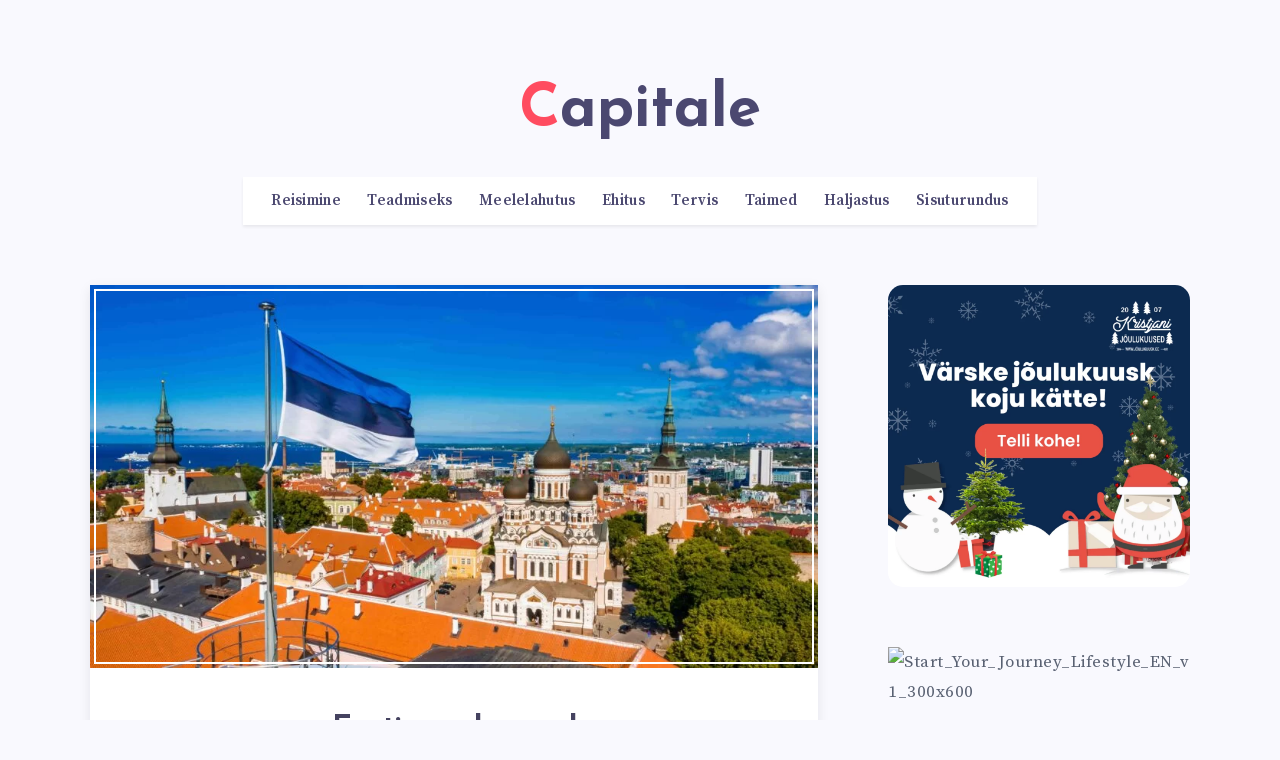

--- FILE ---
content_type: text/html; charset=utf-8
request_url: https://www.google.com/recaptcha/api2/aframe
body_size: 266
content:
<!DOCTYPE HTML><html><head><meta http-equiv="content-type" content="text/html; charset=UTF-8"></head><body><script nonce="OR_oRh6fGsmXAHKve79hKA">/** Anti-fraud and anti-abuse applications only. See google.com/recaptcha */ try{var clients={'sodar':'https://pagead2.googlesyndication.com/pagead/sodar?'};window.addEventListener("message",function(a){try{if(a.source===window.parent){var b=JSON.parse(a.data);var c=clients[b['id']];if(c){var d=document.createElement('img');d.src=c+b['params']+'&rc='+(localStorage.getItem("rc::a")?sessionStorage.getItem("rc::b"):"");window.document.body.appendChild(d);sessionStorage.setItem("rc::e",parseInt(sessionStorage.getItem("rc::e")||0)+1);localStorage.setItem("rc::h",'1769726089098');}}}catch(b){}});window.parent.postMessage("_grecaptcha_ready", "*");}catch(b){}</script></body></html>